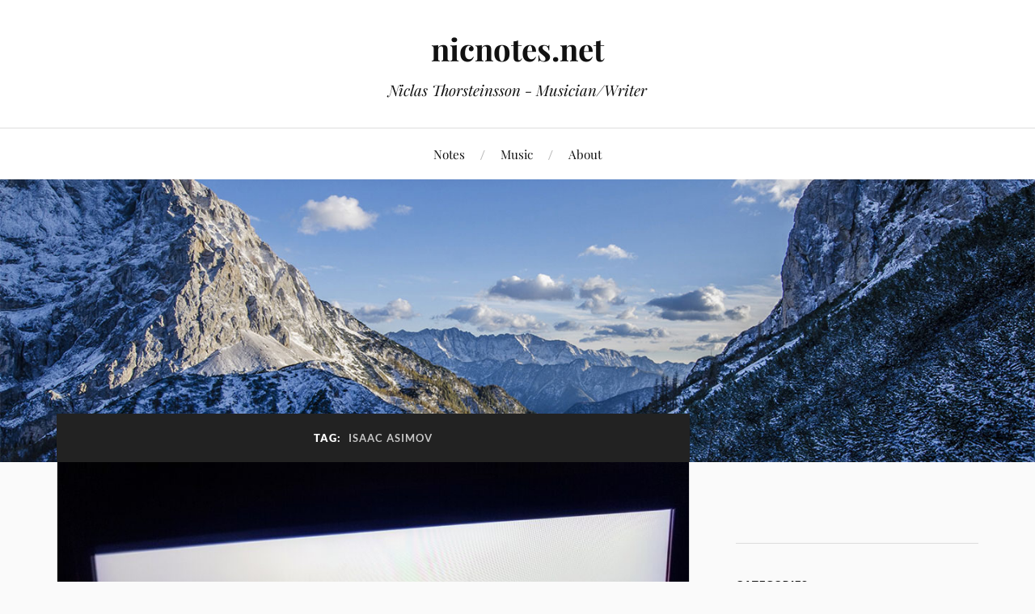

--- FILE ---
content_type: text/html; charset=UTF-8
request_url: https://nicnotes.net/tag/isaac-asimov/
body_size: 9882
content:
<!DOCTYPE html>

<html class="no-js" lang="en-US">

	<head profile="http://gmpg.org/xfn/11">

		<meta http-equiv="Content-Type" content="text/html; charset=UTF-8" />
		<meta name="viewport" content="width=device-width, initial-scale=1.0, maximum-scale=1.0, user-scalable=no" >

		<title>Isaac Asimov &#8211; nicnotes.net</title>
<meta name='robots' content='max-image-preview:large' />
<script>document.documentElement.className = document.documentElement.className.replace("no-js","js");</script>
<link rel="alternate" type="application/rss+xml" title="nicnotes.net &raquo; Feed" href="https://nicnotes.net/feed/" />
<link rel="alternate" type="application/rss+xml" title="nicnotes.net &raquo; Comments Feed" href="https://nicnotes.net/comments/feed/" />
<link rel="alternate" type="application/rss+xml" title="nicnotes.net &raquo; Isaac Asimov Tag Feed" href="https://nicnotes.net/tag/isaac-asimov/feed/" />
<style id='wp-img-auto-sizes-contain-inline-css' type='text/css'>
img:is([sizes=auto i],[sizes^="auto," i]){contain-intrinsic-size:3000px 1500px}
/*# sourceURL=wp-img-auto-sizes-contain-inline-css */
</style>
<style id='wp-emoji-styles-inline-css' type='text/css'>

	img.wp-smiley, img.emoji {
		display: inline !important;
		border: none !important;
		box-shadow: none !important;
		height: 1em !important;
		width: 1em !important;
		margin: 0 0.07em !important;
		vertical-align: -0.1em !important;
		background: none !important;
		padding: 0 !important;
	}
/*# sourceURL=wp-emoji-styles-inline-css */
</style>
<style id='wp-block-library-inline-css' type='text/css'>
:root{--wp-block-synced-color:#7a00df;--wp-block-synced-color--rgb:122,0,223;--wp-bound-block-color:var(--wp-block-synced-color);--wp-editor-canvas-background:#ddd;--wp-admin-theme-color:#007cba;--wp-admin-theme-color--rgb:0,124,186;--wp-admin-theme-color-darker-10:#006ba1;--wp-admin-theme-color-darker-10--rgb:0,107,160.5;--wp-admin-theme-color-darker-20:#005a87;--wp-admin-theme-color-darker-20--rgb:0,90,135;--wp-admin-border-width-focus:2px}@media (min-resolution:192dpi){:root{--wp-admin-border-width-focus:1.5px}}.wp-element-button{cursor:pointer}:root .has-very-light-gray-background-color{background-color:#eee}:root .has-very-dark-gray-background-color{background-color:#313131}:root .has-very-light-gray-color{color:#eee}:root .has-very-dark-gray-color{color:#313131}:root .has-vivid-green-cyan-to-vivid-cyan-blue-gradient-background{background:linear-gradient(135deg,#00d084,#0693e3)}:root .has-purple-crush-gradient-background{background:linear-gradient(135deg,#34e2e4,#4721fb 50%,#ab1dfe)}:root .has-hazy-dawn-gradient-background{background:linear-gradient(135deg,#faaca8,#dad0ec)}:root .has-subdued-olive-gradient-background{background:linear-gradient(135deg,#fafae1,#67a671)}:root .has-atomic-cream-gradient-background{background:linear-gradient(135deg,#fdd79a,#004a59)}:root .has-nightshade-gradient-background{background:linear-gradient(135deg,#330968,#31cdcf)}:root .has-midnight-gradient-background{background:linear-gradient(135deg,#020381,#2874fc)}:root{--wp--preset--font-size--normal:16px;--wp--preset--font-size--huge:42px}.has-regular-font-size{font-size:1em}.has-larger-font-size{font-size:2.625em}.has-normal-font-size{font-size:var(--wp--preset--font-size--normal)}.has-huge-font-size{font-size:var(--wp--preset--font-size--huge)}.has-text-align-center{text-align:center}.has-text-align-left{text-align:left}.has-text-align-right{text-align:right}.has-fit-text{white-space:nowrap!important}#end-resizable-editor-section{display:none}.aligncenter{clear:both}.items-justified-left{justify-content:flex-start}.items-justified-center{justify-content:center}.items-justified-right{justify-content:flex-end}.items-justified-space-between{justify-content:space-between}.screen-reader-text{border:0;clip-path:inset(50%);height:1px;margin:-1px;overflow:hidden;padding:0;position:absolute;width:1px;word-wrap:normal!important}.screen-reader-text:focus{background-color:#ddd;clip-path:none;color:#444;display:block;font-size:1em;height:auto;left:5px;line-height:normal;padding:15px 23px 14px;text-decoration:none;top:5px;width:auto;z-index:100000}html :where(.has-border-color){border-style:solid}html :where([style*=border-top-color]){border-top-style:solid}html :where([style*=border-right-color]){border-right-style:solid}html :where([style*=border-bottom-color]){border-bottom-style:solid}html :where([style*=border-left-color]){border-left-style:solid}html :where([style*=border-width]){border-style:solid}html :where([style*=border-top-width]){border-top-style:solid}html :where([style*=border-right-width]){border-right-style:solid}html :where([style*=border-bottom-width]){border-bottom-style:solid}html :where([style*=border-left-width]){border-left-style:solid}html :where(img[class*=wp-image-]){height:auto;max-width:100%}:where(figure){margin:0 0 1em}html :where(.is-position-sticky){--wp-admin--admin-bar--position-offset:var(--wp-admin--admin-bar--height,0px)}@media screen and (max-width:600px){html :where(.is-position-sticky){--wp-admin--admin-bar--position-offset:0px}}

/*# sourceURL=wp-block-library-inline-css */
</style><style id='wp-block-paragraph-inline-css' type='text/css'>
.is-small-text{font-size:.875em}.is-regular-text{font-size:1em}.is-large-text{font-size:2.25em}.is-larger-text{font-size:3em}.has-drop-cap:not(:focus):first-letter{float:left;font-size:8.4em;font-style:normal;font-weight:100;line-height:.68;margin:.05em .1em 0 0;text-transform:uppercase}body.rtl .has-drop-cap:not(:focus):first-letter{float:none;margin-left:.1em}p.has-drop-cap.has-background{overflow:hidden}:root :where(p.has-background){padding:1.25em 2.375em}:where(p.has-text-color:not(.has-link-color)) a{color:inherit}p.has-text-align-left[style*="writing-mode:vertical-lr"],p.has-text-align-right[style*="writing-mode:vertical-rl"]{rotate:180deg}
/*# sourceURL=https://nicnotes.net/wp-includes/blocks/paragraph/style.min.css */
</style>
<style id='global-styles-inline-css' type='text/css'>
:root{--wp--preset--aspect-ratio--square: 1;--wp--preset--aspect-ratio--4-3: 4/3;--wp--preset--aspect-ratio--3-4: 3/4;--wp--preset--aspect-ratio--3-2: 3/2;--wp--preset--aspect-ratio--2-3: 2/3;--wp--preset--aspect-ratio--16-9: 16/9;--wp--preset--aspect-ratio--9-16: 9/16;--wp--preset--color--black: #111;--wp--preset--color--cyan-bluish-gray: #abb8c3;--wp--preset--color--white: #fff;--wp--preset--color--pale-pink: #f78da7;--wp--preset--color--vivid-red: #cf2e2e;--wp--preset--color--luminous-vivid-orange: #ff6900;--wp--preset--color--luminous-vivid-amber: #fcb900;--wp--preset--color--light-green-cyan: #7bdcb5;--wp--preset--color--vivid-green-cyan: #00d084;--wp--preset--color--pale-cyan-blue: #8ed1fc;--wp--preset--color--vivid-cyan-blue: #0693e3;--wp--preset--color--vivid-purple: #9b51e0;--wp--preset--color--accent: #1e73be;--wp--preset--color--dark-gray: #333;--wp--preset--color--medium-gray: #555;--wp--preset--color--light-gray: #777;--wp--preset--gradient--vivid-cyan-blue-to-vivid-purple: linear-gradient(135deg,rgb(6,147,227) 0%,rgb(155,81,224) 100%);--wp--preset--gradient--light-green-cyan-to-vivid-green-cyan: linear-gradient(135deg,rgb(122,220,180) 0%,rgb(0,208,130) 100%);--wp--preset--gradient--luminous-vivid-amber-to-luminous-vivid-orange: linear-gradient(135deg,rgb(252,185,0) 0%,rgb(255,105,0) 100%);--wp--preset--gradient--luminous-vivid-orange-to-vivid-red: linear-gradient(135deg,rgb(255,105,0) 0%,rgb(207,46,46) 100%);--wp--preset--gradient--very-light-gray-to-cyan-bluish-gray: linear-gradient(135deg,rgb(238,238,238) 0%,rgb(169,184,195) 100%);--wp--preset--gradient--cool-to-warm-spectrum: linear-gradient(135deg,rgb(74,234,220) 0%,rgb(151,120,209) 20%,rgb(207,42,186) 40%,rgb(238,44,130) 60%,rgb(251,105,98) 80%,rgb(254,248,76) 100%);--wp--preset--gradient--blush-light-purple: linear-gradient(135deg,rgb(255,206,236) 0%,rgb(152,150,240) 100%);--wp--preset--gradient--blush-bordeaux: linear-gradient(135deg,rgb(254,205,165) 0%,rgb(254,45,45) 50%,rgb(107,0,62) 100%);--wp--preset--gradient--luminous-dusk: linear-gradient(135deg,rgb(255,203,112) 0%,rgb(199,81,192) 50%,rgb(65,88,208) 100%);--wp--preset--gradient--pale-ocean: linear-gradient(135deg,rgb(255,245,203) 0%,rgb(182,227,212) 50%,rgb(51,167,181) 100%);--wp--preset--gradient--electric-grass: linear-gradient(135deg,rgb(202,248,128) 0%,rgb(113,206,126) 100%);--wp--preset--gradient--midnight: linear-gradient(135deg,rgb(2,3,129) 0%,rgb(40,116,252) 100%);--wp--preset--font-size--small: 16px;--wp--preset--font-size--medium: 20px;--wp--preset--font-size--large: 24px;--wp--preset--font-size--x-large: 42px;--wp--preset--font-size--normal: 18px;--wp--preset--font-size--larger: 27px;--wp--preset--spacing--20: 0.44rem;--wp--preset--spacing--30: 0.67rem;--wp--preset--spacing--40: 1rem;--wp--preset--spacing--50: 1.5rem;--wp--preset--spacing--60: 2.25rem;--wp--preset--spacing--70: 3.38rem;--wp--preset--spacing--80: 5.06rem;--wp--preset--shadow--natural: 6px 6px 9px rgba(0, 0, 0, 0.2);--wp--preset--shadow--deep: 12px 12px 50px rgba(0, 0, 0, 0.4);--wp--preset--shadow--sharp: 6px 6px 0px rgba(0, 0, 0, 0.2);--wp--preset--shadow--outlined: 6px 6px 0px -3px rgb(255, 255, 255), 6px 6px rgb(0, 0, 0);--wp--preset--shadow--crisp: 6px 6px 0px rgb(0, 0, 0);}:where(.is-layout-flex){gap: 0.5em;}:where(.is-layout-grid){gap: 0.5em;}body .is-layout-flex{display: flex;}.is-layout-flex{flex-wrap: wrap;align-items: center;}.is-layout-flex > :is(*, div){margin: 0;}body .is-layout-grid{display: grid;}.is-layout-grid > :is(*, div){margin: 0;}:where(.wp-block-columns.is-layout-flex){gap: 2em;}:where(.wp-block-columns.is-layout-grid){gap: 2em;}:where(.wp-block-post-template.is-layout-flex){gap: 1.25em;}:where(.wp-block-post-template.is-layout-grid){gap: 1.25em;}.has-black-color{color: var(--wp--preset--color--black) !important;}.has-cyan-bluish-gray-color{color: var(--wp--preset--color--cyan-bluish-gray) !important;}.has-white-color{color: var(--wp--preset--color--white) !important;}.has-pale-pink-color{color: var(--wp--preset--color--pale-pink) !important;}.has-vivid-red-color{color: var(--wp--preset--color--vivid-red) !important;}.has-luminous-vivid-orange-color{color: var(--wp--preset--color--luminous-vivid-orange) !important;}.has-luminous-vivid-amber-color{color: var(--wp--preset--color--luminous-vivid-amber) !important;}.has-light-green-cyan-color{color: var(--wp--preset--color--light-green-cyan) !important;}.has-vivid-green-cyan-color{color: var(--wp--preset--color--vivid-green-cyan) !important;}.has-pale-cyan-blue-color{color: var(--wp--preset--color--pale-cyan-blue) !important;}.has-vivid-cyan-blue-color{color: var(--wp--preset--color--vivid-cyan-blue) !important;}.has-vivid-purple-color{color: var(--wp--preset--color--vivid-purple) !important;}.has-black-background-color{background-color: var(--wp--preset--color--black) !important;}.has-cyan-bluish-gray-background-color{background-color: var(--wp--preset--color--cyan-bluish-gray) !important;}.has-white-background-color{background-color: var(--wp--preset--color--white) !important;}.has-pale-pink-background-color{background-color: var(--wp--preset--color--pale-pink) !important;}.has-vivid-red-background-color{background-color: var(--wp--preset--color--vivid-red) !important;}.has-luminous-vivid-orange-background-color{background-color: var(--wp--preset--color--luminous-vivid-orange) !important;}.has-luminous-vivid-amber-background-color{background-color: var(--wp--preset--color--luminous-vivid-amber) !important;}.has-light-green-cyan-background-color{background-color: var(--wp--preset--color--light-green-cyan) !important;}.has-vivid-green-cyan-background-color{background-color: var(--wp--preset--color--vivid-green-cyan) !important;}.has-pale-cyan-blue-background-color{background-color: var(--wp--preset--color--pale-cyan-blue) !important;}.has-vivid-cyan-blue-background-color{background-color: var(--wp--preset--color--vivid-cyan-blue) !important;}.has-vivid-purple-background-color{background-color: var(--wp--preset--color--vivid-purple) !important;}.has-black-border-color{border-color: var(--wp--preset--color--black) !important;}.has-cyan-bluish-gray-border-color{border-color: var(--wp--preset--color--cyan-bluish-gray) !important;}.has-white-border-color{border-color: var(--wp--preset--color--white) !important;}.has-pale-pink-border-color{border-color: var(--wp--preset--color--pale-pink) !important;}.has-vivid-red-border-color{border-color: var(--wp--preset--color--vivid-red) !important;}.has-luminous-vivid-orange-border-color{border-color: var(--wp--preset--color--luminous-vivid-orange) !important;}.has-luminous-vivid-amber-border-color{border-color: var(--wp--preset--color--luminous-vivid-amber) !important;}.has-light-green-cyan-border-color{border-color: var(--wp--preset--color--light-green-cyan) !important;}.has-vivid-green-cyan-border-color{border-color: var(--wp--preset--color--vivid-green-cyan) !important;}.has-pale-cyan-blue-border-color{border-color: var(--wp--preset--color--pale-cyan-blue) !important;}.has-vivid-cyan-blue-border-color{border-color: var(--wp--preset--color--vivid-cyan-blue) !important;}.has-vivid-purple-border-color{border-color: var(--wp--preset--color--vivid-purple) !important;}.has-vivid-cyan-blue-to-vivid-purple-gradient-background{background: var(--wp--preset--gradient--vivid-cyan-blue-to-vivid-purple) !important;}.has-light-green-cyan-to-vivid-green-cyan-gradient-background{background: var(--wp--preset--gradient--light-green-cyan-to-vivid-green-cyan) !important;}.has-luminous-vivid-amber-to-luminous-vivid-orange-gradient-background{background: var(--wp--preset--gradient--luminous-vivid-amber-to-luminous-vivid-orange) !important;}.has-luminous-vivid-orange-to-vivid-red-gradient-background{background: var(--wp--preset--gradient--luminous-vivid-orange-to-vivid-red) !important;}.has-very-light-gray-to-cyan-bluish-gray-gradient-background{background: var(--wp--preset--gradient--very-light-gray-to-cyan-bluish-gray) !important;}.has-cool-to-warm-spectrum-gradient-background{background: var(--wp--preset--gradient--cool-to-warm-spectrum) !important;}.has-blush-light-purple-gradient-background{background: var(--wp--preset--gradient--blush-light-purple) !important;}.has-blush-bordeaux-gradient-background{background: var(--wp--preset--gradient--blush-bordeaux) !important;}.has-luminous-dusk-gradient-background{background: var(--wp--preset--gradient--luminous-dusk) !important;}.has-pale-ocean-gradient-background{background: var(--wp--preset--gradient--pale-ocean) !important;}.has-electric-grass-gradient-background{background: var(--wp--preset--gradient--electric-grass) !important;}.has-midnight-gradient-background{background: var(--wp--preset--gradient--midnight) !important;}.has-small-font-size{font-size: var(--wp--preset--font-size--small) !important;}.has-medium-font-size{font-size: var(--wp--preset--font-size--medium) !important;}.has-large-font-size{font-size: var(--wp--preset--font-size--large) !important;}.has-x-large-font-size{font-size: var(--wp--preset--font-size--x-large) !important;}
/*# sourceURL=global-styles-inline-css */
</style>

<style id='classic-theme-styles-inline-css' type='text/css'>
/*! This file is auto-generated */
.wp-block-button__link{color:#fff;background-color:#32373c;border-radius:9999px;box-shadow:none;text-decoration:none;padding:calc(.667em + 2px) calc(1.333em + 2px);font-size:1.125em}.wp-block-file__button{background:#32373c;color:#fff;text-decoration:none}
/*# sourceURL=/wp-includes/css/classic-themes.min.css */
</style>
<link rel='stylesheet' id='contact-form-7-css' href='https://nicnotes.net/wp-content/plugins/contact-form-7/includes/css/styles.css?ver=6.1.4' type='text/css' media='all' />
<link rel='stylesheet' id='ctf_styles-css' href='https://nicnotes.net/wp-content/plugins/custom-twitter-feeds/css/ctf-styles.min.css?ver=2.3.1' type='text/css' media='all' />
<link rel='stylesheet' id='lovecraft_googlefonts-css' href='https://nicnotes.net/wp-content/themes/lovecraft/assets/css/fonts.css?ver=6.9' type='text/css' media='all' />
<link rel='stylesheet' id='lovecraft_genericons-css' href='https://nicnotes.net/wp-content/themes/lovecraft/assets/css/genericons.min.css?ver=6.9' type='text/css' media='all' />
<link rel='stylesheet' id='lovecraft_style-css' href='https://nicnotes.net/wp-content/themes/lovecraft/style.css?ver=2.1.1' type='text/css' media='all' />
<script type="text/javascript" src="https://nicnotes.net/wp-includes/js/jquery/jquery.min.js?ver=3.7.1" id="jquery-core-js"></script>
<script type="text/javascript" src="https://nicnotes.net/wp-includes/js/jquery/jquery-migrate.min.js?ver=3.4.1" id="jquery-migrate-js"></script>
<script type="text/javascript" src="https://nicnotes.net/wp-content/themes/lovecraft/assets/js/doubletaptogo.min.js?ver=1" id="lovecraft_doubletap-js"></script>
<link rel="https://api.w.org/" href="https://nicnotes.net/wp-json/" /><link rel="alternate" title="JSON" type="application/json" href="https://nicnotes.net/wp-json/wp/v2/tags/91" /><link rel="EditURI" type="application/rsd+xml" title="RSD" href="https://nicnotes.net/xmlrpc.php?rsd" />
<meta name="generator" content="WordPress 6.9" />
<!-- Customizer CSS --><style type="text/css">a { color:#1e73be; }.blog-title a:hover { color:#1e73be; }.main-menu li:hover > a, .main-menu li.focus > a { color:#1e73be; }.main-menu > .menu-item-has-children > a:after { border-top-color:#1e73be; }blockquote:after { color:#1e73be; }button:hover, .button:hover, .faux-button:hover, .wp-block-button__link:hover, :root .wp-block-file__button:hover, input[type="button"]:hover, input[type="reset"]:hover, input[type="submit"]:hover { background-color:#1e73be; }.is-style-outline .wp-block-button__link:hover, .wp-block-button__link.is-style-outline:hover { color:#1e73be; }:root .has-accent-color { color:#1e73be; }:root .has-accent-background-color { background-color:#1e73be; }.post-tags a:hover { background-color:#1e73be; }.post-tags a:hover:before { border-right-color:#1e73be; }.post-content .page-links a:hover { background-color:#1e73be; }.post-navigation h4 a:hover { color:#1e73be; }.comments-title-link a { color:#1e73be; }.comments .pingbacks li a:hover { color:#1e73be; }.comment-header h4 a:hover { color:#1e73be; }.bypostauthor .comment-author-icon { background-color:#1e73be; }.form-submit #submit:hover { background-color:#1e73be; }.comments-nav a:hover { color:#1e73be; }.pingbacks-title { border-bottom-color:#1e73be; }.archive-navigation a:hover { color:#1e73be; }.widget-title { border-bottom-color:#1e73be; }.widget-content .textwidget a:hover { color:#1e73be; }.widget_archive li a:hover { color:#1e73be; }.widget_categories li a:hover { color:#1e73be; }.widget_meta li a:hover { color:#1e73be; }.widget_nav_menu li a:hover { color:#1e73be; }.widget_rss .widget-content ul a.rsswidget:hover { color:#1e73be; }#wp-calendar thead th { color:#1e73be; }#wp-calendar tfoot a:hover { color:#1e73be; }.widget .tagcloud a:hover { background-color:#1e73be; }.widget .tagcloud a:hover:before { border-right-color:#1e73be; }.footer .widget .tagcloud a:hover { background-color:#1e73be; }.footer .widget .tagcloud a:hover:before { border-right-color:#1e73be; }.credits .sep { color:#1e73be; }.credits a:hover { color:#1e73be; }.nav-toggle.active .bar { background-color:#1e73be; }.search-toggle.active .genericon { color:#1e73be; }.mobile-menu .current-menu-item:before { color:#1e73be; }.mobile-menu .current_page_item:before { color:#1e73be; }</style><!--/Customizer CSS--><link rel="icon" href="https://nicnotes.net/wp-content/uploads/2023/04/nicnotes.net_-88x88.png" sizes="32x32" />
<link rel="icon" href="https://nicnotes.net/wp-content/uploads/2023/04/nicnotes.net_.png" sizes="192x192" />
<link rel="apple-touch-icon" href="https://nicnotes.net/wp-content/uploads/2023/04/nicnotes.net_.png" />
<meta name="msapplication-TileImage" content="https://nicnotes.net/wp-content/uploads/2023/04/nicnotes.net_.png" />

	</head>

	<body class="archive tag tag-isaac-asimov tag-91 wp-theme-lovecraft">

		
		<a class="skip-link button" href="#site-content">Skip to the content</a>

		<header class="header-wrapper">

			<div class="header section bg-white small-padding">

				<div class="section-inner group">

					
						<div class="blog-title">
							<a href="https://nicnotes.net" rel="home">nicnotes.net</a>
						</div>
					
													<h4 class="blog-tagline">Niclas Thorsteinsson - Musician/Writer</h4>
											
					
				</div><!-- .section-inner -->

			</div><!-- .header -->

			<div class="toggles group">

				<button type="button" class="nav-toggle toggle">
					<div class="bar"></div>
					<div class="bar"></div>
					<div class="bar"></div>
					<span class="screen-reader-text">Toggle the mobile menu</span>
				</button>

				<button type="button" class="search-toggle toggle">
					<div class="genericon genericon-search"></div>
					<span class="screen-reader-text">Toggle the search field</span>
				</button>

			</div><!-- .toggles -->

		</header><!-- .header-wrapper -->

		<div class="navigation bg-white no-padding">

			<div class="section-inner group">

				<ul class="mobile-menu">

					<li id="menu-item-514" class="menu-item menu-item-type-post_type menu-item-object-page current_page_parent menu-item-514"><a href="https://nicnotes.net/notes/">Notes</a></li>
<li id="menu-item-33" class="menu-item menu-item-type-post_type menu-item-object-page menu-item-33"><a href="https://nicnotes.net/music/">Music</a></li>
<li id="menu-item-40" class="menu-item menu-item-type-post_type menu-item-object-page menu-item-40"><a href="https://nicnotes.net/about/">About</a></li>

				</ul>

				<div class="mobile-search">
					
<form method="get" class="search-form" id="search-form-6975849e22720" action="https://nicnotes.net/">
	<input type="search" class="search-field" placeholder="Search form" name="s" id="s-6975849e22721" />
	<button type="submit" class="search-button"><div class="genericon genericon-search"></div><span class="screen-reader-text">Search</span></button>
</form>
				</div><!-- .mobile-search -->

				<ul class="main-menu">

					<li class="menu-item menu-item-type-post_type menu-item-object-page current_page_parent menu-item-514"><a href="https://nicnotes.net/notes/">Notes</a></li>
<li class="menu-item menu-item-type-post_type menu-item-object-page menu-item-33"><a href="https://nicnotes.net/music/">Music</a></li>
<li class="menu-item menu-item-type-post_type menu-item-object-page menu-item-40"><a href="https://nicnotes.net/about/">About</a></li>

				</ul><!-- .main-menu -->

			</div><!-- .section-inner -->

		</div><!-- .navigation -->

		
			<figure class="header-image bg-image" style="background-image: url( https://nicnotes.net/wp-content/themes/lovecraft/assets/images/header.jpg );">
				<img src="https://nicnotes.net/wp-content/themes/lovecraft/assets/images/header.jpg" />
			</figure>

		
		<main id="site-content">
<div class="wrapper section">

	<div class="section-inner group">

		<div class="content">

			
				<div class="archive-header">

					<h1 class="archive-title">

						Tag: <span>Isaac Asimov</span>
						
					</h1>

					
				</div><!-- .archive-header -->

			
			
				<div class="posts" id="posts">

					<div id="post-1259" class="post post-1259 type-post status-publish format-standard has-post-thumbnail hentry category-books tag-foundation tag-isaac-asimov tag-jared-harris tag-lee-pace tag-lou-llobell">

	
	
		<figure class="post-image">
			<a href="https://nicnotes.net/foundation-yes-please/">
				<img width="900" height="675" src="https://nicnotes.net/wp-content/uploads/2021/10/20210929_230916-900x675.jpg" class="attachment-post-image size-post-image wp-post-image" alt="" decoding="async" fetchpriority="high" srcset="https://nicnotes.net/wp-content/uploads/2021/10/20210929_230916-900x675.jpg 900w, https://nicnotes.net/wp-content/uploads/2021/10/20210929_230916-300x225.jpg 300w, https://nicnotes.net/wp-content/uploads/2021/10/20210929_230916-1024x768.jpg 1024w, https://nicnotes.net/wp-content/uploads/2021/10/20210929_230916-768x576.jpg 768w, https://nicnotes.net/wp-content/uploads/2021/10/20210929_230916-1536x1152.jpg 1536w, https://nicnotes.net/wp-content/uploads/2021/10/20210929_230916-2048x1536.jpg 2048w, https://nicnotes.net/wp-content/uploads/2021/10/20210929_230916-1280x960.jpg 1280w" sizes="(max-width: 900px) 100vw, 900px" />			</a><!-- .featured-media -->
		</figure><!-- .post-image -->

	
	<div class="post-inner">

		
			<div class="post-header">

				
					<h2 class="post-title"><a href="https://nicnotes.net/foundation-yes-please/">Foundation? Yes, please.</a></h2>

							
		<div class="post-meta">

			<p class="post-author"><span>By </span><a href="https://nicnotes.net/author/melonmand/" title="Posts by Nic" rel="author">Nic</a></p>

			<p class="post-date"><span>On </span><a href="https://nicnotes.net/foundation-yes-please/">September 30, 2021</a></p>

							<p class="post-categories"><span>In </span><a href="https://nicnotes.net/category/books/" rel="category tag">Books</a></p>
			
			
		</div><!-- .post-meta -->

		
			</div><!-- .post-header -->

		
		
			<div class="post-content entry-content">
				
<p>I saw the first episode of Foundation yesterday. Wonderful start and quite true to the book. Some of the main characters have had their sex changed and I haven&#8217;t checked, but I&#8217;m sure some of the internet glitterati are all pissy about that. I don&#8217;t mind. Unless the gender of a character has some direct relevance and impact to the main storyline, who cares? Anyway, Lou Llobell, Jared Harris, Lee Pace and others did a fine job with their characters. Looking forward to more.</p>
<p><img decoding="async" class="alignnone size-large wp-image-1263" src="http://nicnotes.net/wp-content/uploads/2021/10/Screen-Shot-2021-10-01-at-09.30.12-1024x495.png" alt="" width="629" height="304" srcset="https://nicnotes.net/wp-content/uploads/2021/10/Screen-Shot-2021-10-01-at-09.30.12-1024x495.png 1024w, https://nicnotes.net/wp-content/uploads/2021/10/Screen-Shot-2021-10-01-at-09.30.12-300x145.png 300w, https://nicnotes.net/wp-content/uploads/2021/10/Screen-Shot-2021-10-01-at-09.30.12-768x371.png 768w, https://nicnotes.net/wp-content/uploads/2021/10/Screen-Shot-2021-10-01-at-09.30.12-900x435.png 900w, https://nicnotes.net/wp-content/uploads/2021/10/Screen-Shot-2021-10-01-at-09.30.12-1280x619.png 1280w, https://nicnotes.net/wp-content/uploads/2021/10/Screen-Shot-2021-10-01-at-09.30.12.png 1328w" sizes="(max-width: 629px) 100vw, 629px" /></p>
<p>NOTE: The second epidode didn&#8217;t quite hold up. Endless and pointless shots of a bikini clad main character swimming and a very dull love story indeed. Hopefully it&#8217;s just teething problems. </p>
<p>NOTE #2: It&#8217;s picking up again. Episode 5 was great. More of Gaal and Hari, which is still the most interesting story in the series (even though it&#8217;s not quite by the book). </p>
			</div>

			
	</div><!-- .post-inner -->

</div><!-- .post -->

				</div><!-- .posts -->

				
			
		</div><!-- .content -->

		<aside class="sidebar">

	<div id="block-8" class="widget widget_block"><div class="widget-content"></div></div><div id="categories-2" class="widget widget_categories"><div class="widget-content"><h3 class="widget-title">Categories</h3>
			<ul>
					<li class="cat-item cat-item-101"><a href="https://nicnotes.net/category/adhd/">ADHD</a> (10)
</li>
	<li class="cat-item cat-item-105"><a href="https://nicnotes.net/category/amiga/">Amiga</a> (1)
</li>
	<li class="cat-item cat-item-14"><a href="https://nicnotes.net/category/books/">Books</a> (9)
</li>
	<li class="cat-item cat-item-37"><a href="https://nicnotes.net/category/bubble-boy/">Bubble Boy</a> (4)
</li>
	<li class="cat-item cat-item-19"><a href="https://nicnotes.net/category/gallery/">Gallery</a> (10)
</li>
	<li class="cat-item cat-item-18"><a href="https://nicnotes.net/category/games/">Games</a> (8)
</li>
	<li class="cat-item cat-item-3"><a href="https://nicnotes.net/category/home/">Home</a> (2)
</li>
	<li class="cat-item cat-item-12"><a href="https://nicnotes.net/category/lyrics/">Lyrics</a> (1)
</li>
	<li class="cat-item cat-item-8"><a href="https://nicnotes.net/category/music/">Music</a> (23)
<ul class='children'>
	<li class="cat-item cat-item-95"><a href="https://nicnotes.net/category/music/mold/">Mold</a> (2)
</li>
	<li class="cat-item cat-item-11"><a href="https://nicnotes.net/category/music/the-reverends/">The Reverends</a> (20)
</li>
</ul>
</li>
	<li class="cat-item cat-item-5"><a href="https://nicnotes.net/category/news/">News</a> (52)
</li>
	<li class="cat-item cat-item-13"><a href="https://nicnotes.net/category/outdoorsy-stuff/">Outdoorsy Stuff</a> (4)
</li>
	<li class="cat-item cat-item-42"><a href="https://nicnotes.net/category/retro-stuff/">Retro stuff</a> (5)
</li>
	<li class="cat-item cat-item-112"><a href="https://nicnotes.net/category/science/">Science</a> (2)
<ul class='children'>
	<li class="cat-item cat-item-113"><a href="https://nicnotes.net/category/science/space/">Space</a> (2)
</li>
</ul>
</li>
	<li class="cat-item cat-item-104"><a href="https://nicnotes.net/category/tech/">Tech</a> (3)
</li>
	<li class="cat-item cat-item-35"><a href="https://nicnotes.net/category/the-faroe-islands/">The Faroe Islands</a> (4)
</li>
	<li class="cat-item cat-item-17"><a href="https://nicnotes.net/category/wantout/">The Unfulfilled Life</a> (15)
</li>
	<li class="cat-item cat-item-52"><a href="https://nicnotes.net/category/travels/">Travels</a> (1)
</li>
			</ul>

			</div></div><div id="custom-twitter-feeds-widget-2" class="widget widget_custom-twitter-feeds-widget"><div class="widget-content">
<!-- Custom Twitter Feeds by Smash Balloon -->
<div id="ctf" class=" ctf ctf-type-usertimeline ctf-rebranded ctf-feed-1  ctf-styles ctf-list ctf-regular-style"   data-ctfshortcode="{&quot;feed&quot;:1}"   data-ctfdisablelinks="false" data-ctflinktextcolor="#" data-header-size="small" data-feedid="1" data-postid="1259"  data-feed="1" data-ctfintents="1"  data-ctfneeded="7">
            <div id="ctf" class="ctf">
            <div class="ctf-error">
                <div class="ctf-error-user">
					Twitter feed is not available at the moment.                </div>
            </div>
        </div>
		    <div class="ctf-tweets">
   		    </div>
    
</div>
</div></div><div id="archives-2" class="widget widget_archive"><div class="widget-content"><h3 class="widget-title">Archives</h3>
			<ul>
					<li><a href='https://nicnotes.net/2024/05/'>May 2024</a>&nbsp;(1)</li>
	<li><a href='https://nicnotes.net/2024/01/'>January 2024</a>&nbsp;(1)</li>
	<li><a href='https://nicnotes.net/2023/09/'>September 2023</a>&nbsp;(1)</li>
	<li><a href='https://nicnotes.net/2023/08/'>August 2023</a>&nbsp;(1)</li>
	<li><a href='https://nicnotes.net/2023/06/'>June 2023</a>&nbsp;(1)</li>
	<li><a href='https://nicnotes.net/2023/05/'>May 2023</a>&nbsp;(1)</li>
	<li><a href='https://nicnotes.net/2023/02/'>February 2023</a>&nbsp;(2)</li>
	<li><a href='https://nicnotes.net/2022/10/'>October 2022</a>&nbsp;(1)</li>
	<li><a href='https://nicnotes.net/2022/06/'>June 2022</a>&nbsp;(1)</li>
	<li><a href='https://nicnotes.net/2022/05/'>May 2022</a>&nbsp;(1)</li>
	<li><a href='https://nicnotes.net/2022/02/'>February 2022</a>&nbsp;(1)</li>
	<li><a href='https://nicnotes.net/2022/01/'>January 2022</a>&nbsp;(1)</li>
	<li><a href='https://nicnotes.net/2021/12/'>December 2021</a>&nbsp;(2)</li>
	<li><a href='https://nicnotes.net/2021/11/'>November 2021</a>&nbsp;(11)</li>
	<li><a href='https://nicnotes.net/2021/10/'>October 2021</a>&nbsp;(2)</li>
	<li><a href='https://nicnotes.net/2021/09/'>September 2021</a>&nbsp;(1)</li>
	<li><a href='https://nicnotes.net/2021/08/'>August 2021</a>&nbsp;(3)</li>
	<li><a href='https://nicnotes.net/2021/06/'>June 2021</a>&nbsp;(2)</li>
	<li><a href='https://nicnotes.net/2021/05/'>May 2021</a>&nbsp;(1)</li>
	<li><a href='https://nicnotes.net/2021/03/'>March 2021</a>&nbsp;(2)</li>
	<li><a href='https://nicnotes.net/2021/02/'>February 2021</a>&nbsp;(3)</li>
	<li><a href='https://nicnotes.net/2021/01/'>January 2021</a>&nbsp;(3)</li>
	<li><a href='https://nicnotes.net/2020/07/'>July 2020</a>&nbsp;(1)</li>
	<li><a href='https://nicnotes.net/2019/06/'>June 2019</a>&nbsp;(1)</li>
	<li><a href='https://nicnotes.net/2018/12/'>December 2018</a>&nbsp;(1)</li>
	<li><a href='https://nicnotes.net/2018/09/'>September 2018</a>&nbsp;(1)</li>
	<li><a href='https://nicnotes.net/2018/05/'>May 2018</a>&nbsp;(1)</li>
	<li><a href='https://nicnotes.net/2018/04/'>April 2018</a>&nbsp;(1)</li>
	<li><a href='https://nicnotes.net/2018/02/'>February 2018</a>&nbsp;(2)</li>
	<li><a href='https://nicnotes.net/2018/01/'>January 2018</a>&nbsp;(2)</li>
	<li><a href='https://nicnotes.net/2017/11/'>November 2017</a>&nbsp;(1)</li>
	<li><a href='https://nicnotes.net/2017/10/'>October 2017</a>&nbsp;(1)</li>
	<li><a href='https://nicnotes.net/2017/09/'>September 2017</a>&nbsp;(1)</li>
	<li><a href='https://nicnotes.net/2017/08/'>August 2017</a>&nbsp;(2)</li>
	<li><a href='https://nicnotes.net/2017/07/'>July 2017</a>&nbsp;(1)</li>
	<li><a href='https://nicnotes.net/2017/06/'>June 2017</a>&nbsp;(2)</li>
	<li><a href='https://nicnotes.net/2017/05/'>May 2017</a>&nbsp;(1)</li>
	<li><a href='https://nicnotes.net/2017/04/'>April 2017</a>&nbsp;(1)</li>
	<li><a href='https://nicnotes.net/2017/03/'>March 2017</a>&nbsp;(2)</li>
	<li><a href='https://nicnotes.net/2017/02/'>February 2017</a>&nbsp;(3)</li>
	<li><a href='https://nicnotes.net/2017/01/'>January 2017</a>&nbsp;(2)</li>
	<li><a href='https://nicnotes.net/2016/11/'>November 2016</a>&nbsp;(1)</li>
	<li><a href='https://nicnotes.net/2016/10/'>October 2016</a>&nbsp;(1)</li>
	<li><a href='https://nicnotes.net/2016/09/'>September 2016</a>&nbsp;(4)</li>
	<li><a href='https://nicnotes.net/2016/08/'>August 2016</a>&nbsp;(5)</li>
	<li><a href='https://nicnotes.net/2016/07/'>July 2016</a>&nbsp;(8)</li>
	<li><a href='https://nicnotes.net/2016/06/'>June 2016</a>&nbsp;(2)</li>
	<li><a href='https://nicnotes.net/2013/10/'>October 2013</a>&nbsp;(1)</li>
	<li><a href='https://nicnotes.net/2013/08/'>August 2013</a>&nbsp;(1)</li>
	<li><a href='https://nicnotes.net/2013/05/'>May 2013</a>&nbsp;(1)</li>
	<li><a href='https://nicnotes.net/2013/04/'>April 2013</a>&nbsp;(1)</li>
	<li><a href='https://nicnotes.net/2013/03/'>March 2013</a>&nbsp;(1)</li>
	<li><a href='https://nicnotes.net/2013/02/'>February 2013</a>&nbsp;(2)</li>
	<li><a href='https://nicnotes.net/2013/01/'>January 2013</a>&nbsp;(1)</li>
	<li><a href='https://nicnotes.net/2012/12/'>December 2012</a>&nbsp;(1)</li>
	<li><a href='https://nicnotes.net/2012/11/'>November 2012</a>&nbsp;(1)</li>
	<li><a href='https://nicnotes.net/2012/10/'>October 2012</a>&nbsp;(2)</li>
	<li><a href='https://nicnotes.net/2012/09/'>September 2012</a>&nbsp;(5)</li>
	<li><a href='https://nicnotes.net/2012/08/'>August 2012</a>&nbsp;(1)</li>
	<li><a href='https://nicnotes.net/2012/01/'>January 2012</a>&nbsp;(1)</li>
	<li><a href='https://nicnotes.net/2011/06/'>June 2011</a>&nbsp;(3)</li>
	<li><a href='https://nicnotes.net/2011/03/'>March 2011</a>&nbsp;(1)</li>
	<li><a href='https://nicnotes.net/2010/09/'>September 2010</a>&nbsp;(1)</li>
	<li><a href='https://nicnotes.net/2010/03/'>March 2010</a>&nbsp;(1)</li>
	<li><a href='https://nicnotes.net/2010/02/'>February 2010</a>&nbsp;(4)</li>
	<li><a href='https://nicnotes.net/2010/01/'>January 2010</a>&nbsp;(8)</li>
			</ul>

			</div></div>
</aside><!-- .sidebar -->

	</div><!-- .section-inner -->

</div><!-- .wrapper -->

		</main><!-- #site-content -->

		
		<div class="credits section bg-dark">

			<div class="credits-inner section-inner">

				<p class="powered-by">Powered by <a href="https://www.wordpress.org">WordPress</a> <span class="sep">&amp;</span> <span class="theme-by">Theme by <a href="https://andersnoren.se">Anders Nor&eacute;n</a></span></p>

			</div><!-- .section-inner -->

		</div><!-- .credits.section -->

		<script type="speculationrules">
{"prefetch":[{"source":"document","where":{"and":[{"href_matches":"/*"},{"not":{"href_matches":["/wp-*.php","/wp-admin/*","/wp-content/uploads/*","/wp-content/*","/wp-content/plugins/*","/wp-content/themes/lovecraft/*","/*\\?(.+)"]}},{"not":{"selector_matches":"a[rel~=\"nofollow\"]"}},{"not":{"selector_matches":".no-prefetch, .no-prefetch a"}}]},"eagerness":"conservative"}]}
</script>
<style type="text/css" data-ctf-style="1">.ctf-feed-1.ctf-regular-style .ctf-item, .ctf-feed-1 .ctf-header{border-bottom:1px solid #ddd!important;}</style><script type="text/javascript" src="https://nicnotes.net/wp-includes/js/dist/hooks.min.js?ver=dd5603f07f9220ed27f1" id="wp-hooks-js"></script>
<script type="text/javascript" src="https://nicnotes.net/wp-includes/js/dist/i18n.min.js?ver=c26c3dc7bed366793375" id="wp-i18n-js"></script>
<script type="text/javascript" id="wp-i18n-js-after">
/* <![CDATA[ */
wp.i18n.setLocaleData( { 'text direction\u0004ltr': [ 'ltr' ] } );
//# sourceURL=wp-i18n-js-after
/* ]]> */
</script>
<script type="text/javascript" src="https://nicnotes.net/wp-content/plugins/contact-form-7/includes/swv/js/index.js?ver=6.1.4" id="swv-js"></script>
<script type="text/javascript" id="contact-form-7-js-before">
/* <![CDATA[ */
var wpcf7 = {
    "api": {
        "root": "https:\/\/nicnotes.net\/wp-json\/",
        "namespace": "contact-form-7\/v1"
    }
};
//# sourceURL=contact-form-7-js-before
/* ]]> */
</script>
<script type="text/javascript" src="https://nicnotes.net/wp-content/plugins/contact-form-7/includes/js/index.js?ver=6.1.4" id="contact-form-7-js"></script>
<script type="text/javascript" src="https://nicnotes.net/wp-content/themes/lovecraft/assets/js/global.js?ver=2.1.1" id="lovecraft_global-js"></script>
<script type="text/javascript" id="ctf_scripts-js-extra">
/* <![CDATA[ */
var ctf = {"ajax_url":"https://nicnotes.net/wp-admin/admin-ajax.php"};
//# sourceURL=ctf_scripts-js-extra
/* ]]> */
</script>
<script type="text/javascript" src="https://nicnotes.net/wp-content/plugins/custom-twitter-feeds/js/ctf-scripts.min.js?ver=2.3.1" id="ctf_scripts-js"></script>
<script id="wp-emoji-settings" type="application/json">
{"baseUrl":"https://s.w.org/images/core/emoji/17.0.2/72x72/","ext":".png","svgUrl":"https://s.w.org/images/core/emoji/17.0.2/svg/","svgExt":".svg","source":{"concatemoji":"https://nicnotes.net/wp-includes/js/wp-emoji-release.min.js?ver=6.9"}}
</script>
<script type="module">
/* <![CDATA[ */
/*! This file is auto-generated */
const a=JSON.parse(document.getElementById("wp-emoji-settings").textContent),o=(window._wpemojiSettings=a,"wpEmojiSettingsSupports"),s=["flag","emoji"];function i(e){try{var t={supportTests:e,timestamp:(new Date).valueOf()};sessionStorage.setItem(o,JSON.stringify(t))}catch(e){}}function c(e,t,n){e.clearRect(0,0,e.canvas.width,e.canvas.height),e.fillText(t,0,0);t=new Uint32Array(e.getImageData(0,0,e.canvas.width,e.canvas.height).data);e.clearRect(0,0,e.canvas.width,e.canvas.height),e.fillText(n,0,0);const a=new Uint32Array(e.getImageData(0,0,e.canvas.width,e.canvas.height).data);return t.every((e,t)=>e===a[t])}function p(e,t){e.clearRect(0,0,e.canvas.width,e.canvas.height),e.fillText(t,0,0);var n=e.getImageData(16,16,1,1);for(let e=0;e<n.data.length;e++)if(0!==n.data[e])return!1;return!0}function u(e,t,n,a){switch(t){case"flag":return n(e,"\ud83c\udff3\ufe0f\u200d\u26a7\ufe0f","\ud83c\udff3\ufe0f\u200b\u26a7\ufe0f")?!1:!n(e,"\ud83c\udde8\ud83c\uddf6","\ud83c\udde8\u200b\ud83c\uddf6")&&!n(e,"\ud83c\udff4\udb40\udc67\udb40\udc62\udb40\udc65\udb40\udc6e\udb40\udc67\udb40\udc7f","\ud83c\udff4\u200b\udb40\udc67\u200b\udb40\udc62\u200b\udb40\udc65\u200b\udb40\udc6e\u200b\udb40\udc67\u200b\udb40\udc7f");case"emoji":return!a(e,"\ud83e\u1fac8")}return!1}function f(e,t,n,a){let r;const o=(r="undefined"!=typeof WorkerGlobalScope&&self instanceof WorkerGlobalScope?new OffscreenCanvas(300,150):document.createElement("canvas")).getContext("2d",{willReadFrequently:!0}),s=(o.textBaseline="top",o.font="600 32px Arial",{});return e.forEach(e=>{s[e]=t(o,e,n,a)}),s}function r(e){var t=document.createElement("script");t.src=e,t.defer=!0,document.head.appendChild(t)}a.supports={everything:!0,everythingExceptFlag:!0},new Promise(t=>{let n=function(){try{var e=JSON.parse(sessionStorage.getItem(o));if("object"==typeof e&&"number"==typeof e.timestamp&&(new Date).valueOf()<e.timestamp+604800&&"object"==typeof e.supportTests)return e.supportTests}catch(e){}return null}();if(!n){if("undefined"!=typeof Worker&&"undefined"!=typeof OffscreenCanvas&&"undefined"!=typeof URL&&URL.createObjectURL&&"undefined"!=typeof Blob)try{var e="postMessage("+f.toString()+"("+[JSON.stringify(s),u.toString(),c.toString(),p.toString()].join(",")+"));",a=new Blob([e],{type:"text/javascript"});const r=new Worker(URL.createObjectURL(a),{name:"wpTestEmojiSupports"});return void(r.onmessage=e=>{i(n=e.data),r.terminate(),t(n)})}catch(e){}i(n=f(s,u,c,p))}t(n)}).then(e=>{for(const n in e)a.supports[n]=e[n],a.supports.everything=a.supports.everything&&a.supports[n],"flag"!==n&&(a.supports.everythingExceptFlag=a.supports.everythingExceptFlag&&a.supports[n]);var t;a.supports.everythingExceptFlag=a.supports.everythingExceptFlag&&!a.supports.flag,a.supports.everything||((t=a.source||{}).concatemoji?r(t.concatemoji):t.wpemoji&&t.twemoji&&(r(t.twemoji),r(t.wpemoji)))});
//# sourceURL=https://nicnotes.net/wp-includes/js/wp-emoji-loader.min.js
/* ]]> */
</script>

	</body>
</html>
